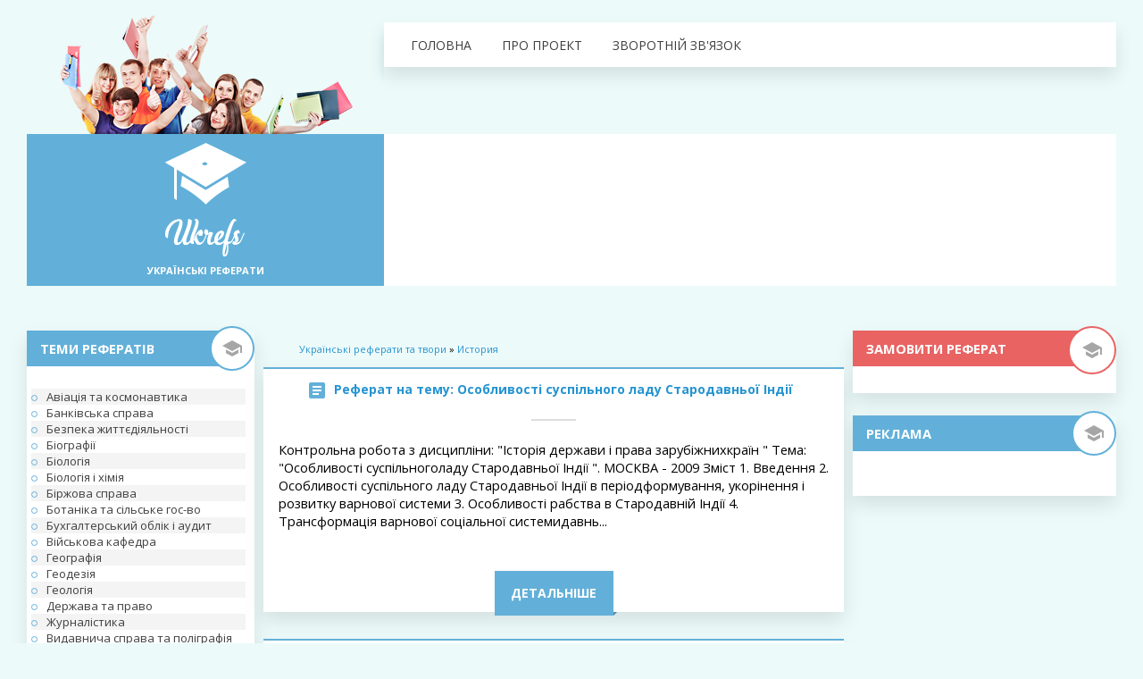

--- FILE ---
content_type: text/html; charset=UTF-8
request_url: https://ukrefs.com.ua/istorija/page/14/
body_size: 8186
content:
<html>
<head>

<meta http-equiv="Content-Type" content="text/html; charset=UTF-8"/>
	<meta charset="UTF-8">
<title>История &raquo; Страница 14 &raquo; Українські реферати</title>
	<link rel="canonical" href="https://ukrefs.com.ua/istorija/page/14/" />
<meta name="description" content="Українські реферати, твори на українській мові, дипломні, курсові роботи, практичні роботи, шпаргалки, домашні завдання"/>
<meta name="keywords" content="Українські реферати, твори на українській мові, дипломні, курсові роботи, практичні роботи, шпаргалки, домашні завдання"/>
<meta name="generator" content="ukrefs.com.ua - Українські реферати!"/>
<link rel="search" type="application/opensearchdescription+xml" href="https://ukrefs.com.ua/engine/opensearch.php" title="Українські реферати" />
<script type="text/javascript" src="../../../engine/classes/js/jquery.js"></script>
<script type="text/javascript" src="../../../engine/classes/js/jqueryui.js"></script>
<script type="text/javascript" src="../../../engine/classes/js/dle_js.js"></script>
<link rel="stylesheet" href="../../../templates/ukrefs/css/css.css" type="text/css"/>
<link rel="stylesheet" href="../../../templates/ukrefs/css/engine.css" type="text/css"/>
<link href="//fonts.googleapis.com/css?family=Open+Sans:400,700" rel="stylesheet">
<script type="text/javascript" src="../../../templates/ukrefs/css/tooltip.js"></script> <!-- Всплывающая подсказка. Можно удалить. -->
<script>
$(document).ready(function(){$("a").easyTooltip()});$(document).ready(function(){$("img").easyTooltip()});
</script>
<style type="text/css">
.header-bottom {padding-top:1px; margin-bottom:-1px;}
</style>
<script type="text/javascript" src="../../../templates/ukrefs/js/libs.js"></script>
<link rel="stylesheet" href="../../../templates/ukrefs/css/newdle.css" type="text/css"/>
<noindex>
<script language="javascript" src="../../../domen_ads.js" rel="nofollow"></script>
<script type="text/javascript" src="../../../b/js/swfobject.js"></script>
<script type="text/javascript" src="../../../b/js/sys.js"></script>
</noindex>
</head>
<body class="main">
<!--noindex--><script type="text/javascript">
 var _bml = _bml || {};
 _bml._accountId = 162;
</script>
<script type="text/javascript" src="../../../referator.js" charset="UTF-8"></script><!--/noindex-->
<div id="loading-layer" style="display:none">Загрузка. Пожалуйста, подождите...</div>
<script type="text/javascript">
<!--
var dle_root       = '/';
var dle_admin      = '';
var dle_login_hash = '';
var dle_group      = 5;
var dle_skin       = 'ukrefs';
var dle_wysiwyg    = '0';
var quick_wysiwyg  = '0';
var dle_act_lang   = ["Да", "Нет", "Ввод", "Отмена", "Сохранить"];
var menu_short     = 'Быстрое редактирование';
var menu_full      = 'Полное редактирование';
var menu_profile   = 'Просмотр профиля';
var menu_send      = 'Отправить сообщение';
var menu_uedit     = 'Админцентр';
var dle_info       = 'Информация';
var dle_confirm    = 'Подтверждение';
var dle_prompt     = 'Ввод информации';
var dle_req_field  = 'Заполните все необходимые поля';
var dle_del_agree  = 'Вы действительно хотите удалить? Данное действие невозможно будет отменить';
var dle_complaint  = 'Укажите текст вашей жалобы для администрации:';
var dle_big_text   = 'Выделен слишком большой участок текста.';
var dle_orfo_title = 'Укажите комментарий для администрации к найденной грамматической ошибке';
var dle_p_send     = 'Отправить';
var dle_p_send_ok  = 'Уведомление успешно отправлено';
var dle_save_ok    = 'Изменения успешно сохранены. Обновить страницу?';
var dle_del_news   = 'Удалить статью';
var allow_dle_delete_news   = false;
//-->
</script>
<div align="center">
<div class="site_body">
<!-- header -->
<div class="top-panel">
    <div>
        <div class="nav-bar" align="left" style="color: #fff;">
             <a href="/">Головна</a>
             <a href="../../../pro-nas/">Про проект</a>
             <a href="../../../index_do-feedback/">Зворотнiй зв'язок</a>
        </div>
        <div class="search">
            
            <gcse:search></gcse:search>
        </div>
    </div>
</div>
<div class="header-content">
    <div class="logo"><a href="/">УКРАЇНСЬКІ РЕФЕРАТИ</a></div>
    <div class="banndar468x60">
        <div id="c8net_code_f747744"></div>
        <script language="JavaScript">
        //<!--
        var c8_metric = '';
        if(undefined === c8_passback) var c8_passback = [];
        c8_passback['f7477','4'] = '';
        var c8_sa;
        if (undefined===c8_sa) c8_sa='';
        show_code('f7477','4','4','728','90','c8net_code_f747744');
        //-->
        </script>
    </div>
</div>
<!-- </header> -->
<!-- <middle> -->
<table border="0" cellpadding="0" cellspacing="0" width="100%" class="page-content">
<tr valign="top">
<td valign="top">
<!-- <container> -->
<!-- <block> -->
<table border="0" cellpadding="0" cellspacing="0" width="100%" class="page-content">
<tr>
<td valign="top" class="left-col">
<table border="0" cellpadding="0" cellspacing="0" class="block"><tbody>
<tr><td class="block_top"><span>Теми рефератів</span></td></tr>
<tr><td class="block_middle">
<a class="Smenu_link_one" href="../../../aviaciya-i-kosmonavtika/">Авіація та космонавтика </a>
<a class="Smenu_link_one" href="../../../bankovskoe-delo/">Банківська справа </a>
<a class="Smenu_link_one" href="../../../bezopasnost-zhiznedejatelnosti/">Безпека життєдіяльності </a>
<a class="Smenu_link_one" href="../../../biografii/">Біографії </a>
<a class="Smenu_link_one" href="../../../biologija/">Біологія </a>
<a class="Smenu_link_one" href="../../../biologija-i-himija/">Біологія і хімія </a>
<a class="Smenu_link_one" href="../../../birzhevoe-delo/">Біржова справа </a>
<a class="Smenu_link_one" href="../../../botanika-i-selskoe-hoz-vo/">Ботаніка та сільське гос-во </a>
<a class="Smenu_link_one" href="../../../buhgalterskij-uchet-i-audit/">Бухгалтерський облік і аудит </a>
<a class="Smenu_link_one" href="../../../voennaja-kafedra/">Військова кафедра </a>
<a class="Smenu_link_one" href="../../../geografija/">Географія </a>
<div id="c8net_code_f7477813"></div>
<script language="JavaScript">
//<!--
var c8_metric = '';
if(undefined === c8_passback) var c8_passback = [];
c8_passback['f7477','8'] = '';
var c8_sa;
if (undefined===c8_sa) c8_sa='';
show_code('f7477','8','13','240','400','c8net_code_f7477813');
//-->
</script>
<a class="Smenu_link_one" href="../../../geodezija/">Геодезія </a>
<a class="Smenu_link_one" href="../../../geologija/">Геологія </a>
<a class="Smenu_link_one" href="../../../gosudarstvo-i-pravo/">Держава та право </a>
<a class="Smenu_link_one" href="../../../zhurnalistika/">Журналістика </a>
<a class="Smenu_link_one" href="../../../izdatelskoe-delo-i-poligrafija/">Видавнича справа та поліграфія </a>
<a class="Smenu_link_one" href="../../../inostrannyj-jazyk/">Іноземна мова </a>
<a class="Smenu_link_one" href="../../../informatika/">Інформатика </a>
<a class="Smenu_link_one" href="../../../informatika_programmirovanie/">Інформатика, програмування </a>
<a class="Smenu_link_one" href="../../../istorija/">Історія </a>
<a class="Smenu_link_one" href="../../../istorija-tehniki/">Історія техніки </a>
<a class="Smenu_link_one" href="../../../kommunikacii-i-svjaz/">Комунікації і зв'язок </a>
<a class="Smenu_link_one" href="../../../kraevedenie-i-jetnografija/">Краєзнавство та етнографія </a></li>
<a class="Smenu_link_one" href="../../../kratkoe-soderzhanie-proizvedenij/">Короткий зміст творів </a>
<a class="Smenu_link_one" href="../../../kulinarija/">Кулінарія </a>
<a class="Smenu_link_one" href="../../../kultura-i-iskusstvo/">Культура та мистецтво </a>
<a class="Smenu_link_one" href="../../../kulturologija/">Культурологія </a>
<a class="Smenu_link_one" href="../../../zarubezhnaja-literatura/">Зарубіжна література </a>
<a class="Smenu_link_one" href="../../../russkij-jazyk/">Російська мова </a>
<a class="Smenu_link_one" href="../../../marketing/">Маркетинг </a>
<a class="Smenu_link_one" href="../../../matematika/">Математика </a>
<a class="Smenu_link_one" href="../../../medicina-zdorove/">Медицина, здоров'я </a>
<a class="Smenu_link_one" href="../../../medicinskie-nauki/">Медичні науки </a>
<a class="Smenu_link_one" href="../../../mezhdunarodnye-otnoshenija/">Міжнародні відносини </a>
<a class="Smenu_link_one" href="../../../menedzhment/">Менеджмент </a>
<a class="Smenu_link_one" href="../../../moskvovedenie/">Москвоведение </a>
<a class="Smenu_link_one" href="../../../muzyka/">Музика </a>
<a class="Smenu_link_one" href="../../../nalogi-nalogooblozhenie/">Податки, оподаткування </a>
<a class="Smenu_link_one" href="../../../nauka-i-tehnika/">Наука і техніка </a>
<a class="Smenu_link_one" href="../../../ostalnye-referaty/">Решта реферати </a>
<a class="Smenu_link_one" href="../../../pedagogika/">Педагогіка </a>
<a class="Smenu_link_one" href="../../../politologija/">Політологія </a>
<a class="Smenu_link_one" href="../../../pravo/">Право </a>
<a class="Smenu_link_one" href="../../../pravo-jurisprudencija/">Право, юриспруденція </a>
<a class="Smenu_link_one" href="../../../promyshlennost-proizvodstvo/">Промисловість, виробництво </a>
<a class="Smenu_link_one" href="../../../psihologija/">Психологія </a>
<a class="Smenu_link_one" href="../../../pedagogika/">Педагогіка </a>
<a class="Smenu_link_one" href="../../../radiojelektronika/">Радіоелектроніка </a>
<a class="Smenu_link_one" href="../../../reklama/">Реклама </a>
<a class="Smenu_link_one" href="../../../religija-i-mifologija/">Релігія і міфологія </a>
<a class="Smenu_link_one" href="../../../seksologija/">Сексологія </a>
<a class="Smenu_link_one" href="../../../sociologija/">Соціологія </a>
<a class="Smenu_link_one" href="../../../stroitelstvo/">Будівництво </a>
<a class="Smenu_link_one" href="../../../tamozhennaja-sistema/">Митна система </a>
<a class="Smenu_link_one" href="../../../tehnologija/">Технологія </a>
<a class="Smenu_link_one" href="../../../transport/">Транспорт </a>
<a class="Smenu_link_one" href="../../../fizika/">Фізика </a>
<a class="Smenu_link_one" href="../../../fizkultura-i-sport/">Фізкультура і спорт </a>
<a class="Smenu_link_one" href="../../../filosofija/">Філософія </a>
<a class="Smenu_link_one" href="../../../finansovye-nauki/">Фінансові науки </a>
<a class="Smenu_link_one" href="../../../himija/">Хімія </a>
<a class="Smenu_link_one" href="../../../jekologija/">Екологія </a>
<a class="Smenu_link_one" href="../../../jekonomika/">Економіка </a>
<a class="Smenu_link_one" href="../../../jekonomiko-matematicheskoe-modelirovanie/">Економіко-математичне моделювання </a>
<a class="Smenu_link_one" href="../../../jetika/">Етика </a>
<a class="Smenu_link_one" href="../../../jurisprudencija/">Юриспруденція </a>
<a class="Smenu_link_one" href="../../../jazykovedenie/">Мовознавство </a>
<a class="Smenu_link_one" href="../../../jazykoznanie/">Мовознавство, філологія </a>
<b><a class="Smenu_link_one" href="../../../index_do-feedback/">Контакти </a></b>
</td></tr>
<tr><td class="block_bottom"></td></tr>
</tbody></table>
<!-- </block> -->
<!-- </container> -->
    </td>
<td class="content_center" align="left" valign="top">
<div class="center_block">
<center>
<!--google center-->
</center>
<table width="100%" cellpadding="0" cellspacing="0">
<tr>
	<td class="speedbar_left" align="left"></td>
	<td class="speedbar_center" align="left"><span id="dle-speedbar"><a href="/">Українські реферати та твори</a> &raquo; <a href="../../../istorija/">История</a></span></td>
	<td class="speedbar_right" align="right"></td>
</tr>
</table>

<div id="dle-content"><table width="100%" cellspacing="0" cellpadding="0" class="short-item">
<tr>
   <td class="ss_topwhite">
       <table width="100%" cellspacing="0" cellpadding="0">
      <tr>
		<td><h1 class="short-title">Реферат на тему: <a href="../../../158398-Osobennosti-obshestvennogo-stroya-Drevneiy-Indii/">Особливості суспільного ладу Стародавньої Індії</a></h1></td>
		<td align="right" class="editfav"></td>
      </tr>
      </table>
   </td>
</tr>
<tr>
   <td class="ss_center">
     <div class="short_story"><table border="0"><tr><td>
<div id="news-id-158398" style="display:inline;"> Контрольна робота  з дисципліни:  "Історія держави і права зарубіжнихкраїн " Тема: "Особливості суспільноголаду Стародавньої Індії ".  МОСКВА - 2009     Зміст  1. Введення  2. Особливості суспільного ладу Стародавньої Індії в періодформування, укорінення і розвитку варнової системи  3. Особливості рабства в Стародавній Індії  4. Трансформація варнової соціальної системидавнь...</div></td></tr></table>
<div style="margin-bottom: 10px;"></div>
</div>
	 <div class="readmore"><a href="../../../158398-Osobennosti-obshestvennogo-stroya-Drevneiy-Indii/">Детальніше</a></div>
   </td>
</tr>
</table>
<table width="100%" cellspacing="0" cellpadding="0" class="short-item">
<tr>
   <td class="ss_topwhite">
       <table width="100%" cellspacing="0" cellpadding="0">
      <tr>
		<td><h1 class="short-title">Реферат на тему: <a href="/">Особливості державного устрою Австрії напрікінці XVIII - у першій половіні XIX ст.</a></h1></td>
		<td align="right" class="editfav"></td>
      </tr>
      </table>
   </td>
</tr>
<tr>
   <td class="ss_center">
     <div class="short_story"><table border="0"><tr><td>
<div id="news-id-158399" style="display:inline;">  Особливостідержавного устрою Австрії напрікінці XVIII - у першій половініXIX ст.   Габсбург австрійській володіння Управління  Державнікордони володінь монархії Габсбургів формуваліся впродовж віків и занеоднаковіх обставин. Ще 1156 р. майнцські маркграфа Бабенбергів домогліся відімператора Священної римської імперії права назіваті Свої володіннягерцогством. Цей рік прийнято вважаті роком Заснування Австрійської держави,Яка вінікла ...</div></td></tr></table>
<div style="margin-bottom: 10px;"></div>
</div>
	 <div class="readmore"><a href="/">Детальніше</a></div>
   </td>
</tr>
</table>
<table width="100%" cellspacing="0" cellpadding="0" class="short-item">
<tr>
   <td class="ss_topwhite">
       <table width="100%" cellspacing="0" cellpadding="0">
      <tr>
		<td><h1 class="short-title">Реферат на тему: <a href="/">Представництво Галичини и Буковини у Першому австрійському парламенті</a></h1></td>
		<td align="right" class="editfav"></td>
      </tr>
      </table>
   </td>
</tr>
<tr>
   <td class="ss_center">
     <div class="short_story"><table border="0"><tr><td>
<div id="news-id-158401" style="display:inline;"> Представництво Галичини и Буковини у Першому австрійському парламенті  Навесні 1848 р. в Австрійськіймонархії розпочалася реформа Державного управління. Надвірні канцелярії и палатибулі ліквідовані або замінені на міністерства. Місце державних радніків та ДержавноїКонференції посіла Рада Міністрів.  У "Віденській газеті"25 квітня 1848 р. Була опублікована перша австрійська Конституція, Яки проголошувалисяАвстрію констітуційною монархією и...</div></td></tr></table>
<div style="margin-bottom: 10px;"></div>
</div>
	 <div class="readmore"><a href="/">Детальніше</a></div>
   </td>
</tr>
</table>
<table width="100%" cellspacing="0" cellpadding="0" class="short-item">
<tr>
   <td class="ss_topwhite">
       <table width="100%" cellspacing="0" cellpadding="0">
      <tr>
		<td><h1 class="short-title">Реферат на тему: <a href="/">Причини невдач російського наступу в Східній Прусії</a></h1></td>
		<td align="right" class="editfav"></td>
      </tr>
      </table>
   </td>
</tr>
<tr>
   <td class="ss_center">
     <div class="short_story"><table border="0"><tr><td>
<div id="news-id-158402" style="display:inline;">    Причининевдач російського наступу в Східній Прусії       Введення      Німецькийімператор Вільгельм планували швидко розправитися з Францією, направивши своїударні сили через нейтральні Люксембург і Бельгію, армії яких були не всилах перешкоджати німецьким силам. Німеччина планувала, що мобілізація вРосії буде проходити довго і залишила на Східному фронті тільки невеликезагороду, щоб потім, ...</div></td></tr></table>
<div style="margin-bottom: 10px;"></div>
</div>
	 <div class="readmore"><a href="/">Детальніше</a></div>
   </td>
</tr>
</table>
<table width="100%" cellspacing="0" cellpadding="0" class="short-item">
<tr>
   <td class="ss_topwhite">
       <table width="100%" cellspacing="0" cellpadding="0">
      <tr>
		<td><h1 class="short-title">Реферат на тему: <a href="/">Замкі и крепасці Беларусі XIV-XV ст</a></h1></td>
		<td align="right" class="editfav"></td>
      </tr>
      </table>
   </td>
</tr>
<tr>
   <td class="ss_center">
     <div class="short_story"><table border="0"><tr><td>
<div id="news-id-158403" style="display:inline;">  Міністерства адукациі РеспублікіБілорусь    Беларускі    дзяржаСћни    універсітет    Гістарични    факультет   Кафедра гісториіБеларусістаражитнагагодині и сяредніх вякоСћ  Курсави робота   "  Замкі и   крепасці    Беларусі    XIV   -   XV    ст  . "    </div></td></tr></table>
<div style="margin-bottom: 10px;"></div>
</div>
	 <div class="readmore"><a href="/">Детальніше</a></div>
   </td>
</tr>
</table>
<table width="100%" cellspacing="0" cellpadding="0" class="short-item">
<tr>
   <td class="ss_topwhite">
       <table width="100%" cellspacing="0" cellpadding="0">
      <tr>
		<td><h1 class="short-title">Реферат на тему: <a href="/">Капіталізм Росії на рубежі 90-х років XX століття</a></h1></td>
		<td align="right" class="editfav"></td>
      </tr>
      </table>
   </td>
</tr>
<tr>
   <td class="ss_center">
     <div class="short_story"><table border="0"><tr><td>
<div id="news-id-158404" style="display:inline;"> Капіталізм Росії на рубежі 90-х років XX століття     Зміст  1. Друге пришестя капіталізму вРосію  2. Про нову "місії" капіталізму з точки зорусоціальних витрат     1. Друге пришестя капіталізму в Росію  Досвід економічних реформ у Росіїі Україні в 1992 - 1999 рр.. показав досить слабке відношення теоретичних розробокдо реального життя. Більш того, він довів майже повну незастосовні...</div></td></tr></table>
<div style="margin-bottom: 10px;"></div>
</div>
	 <div class="readmore"><a href="/">Детальніше</a></div>
   </td>
</tr>
</table>
<table width="100%" cellspacing="0" cellpadding="0" class="short-item">
<tr>
   <td class="ss_topwhite">
       <table width="100%" cellspacing="0" cellpadding="0">
      <tr>
		<td><h1 class="short-title">Реферат на тему: <a href="../../../158405-Krest-yanskaya-sem-ya-na-rubezhe-HIH-HH-vv/">Селянська родина на рубежі ХІХ-ХХ ст</a></h1></td>
		<td align="right" class="editfav"></td>
      </tr>
      </table>
   </td>
</tr>
<tr>
   <td class="ss_center">
     <div class="short_story"><table border="0"><tr><td>
<div id="news-id-158405" style="display:inline;">  Селянськасім'я на рубежі ХІХ-ХХ ст.    Зміст   Введення  Структура селянської родини в XIX - XX ст.  Ролі членів сім'ї та їх еволюція, внутрісімейні відносини  Висновок  Список використаної літератури    Введення   Питання про селянськоїродині в XIX - XX ст. завжди йшов нерозривно з питанням про селянськоїментальності, оскільки показував найбільш традиційні і спе...</div></td></tr></table>
<div style="margin-bottom: 10px;"></div>
</div>
	 <div class="readmore"><a href="../../../158405-Krest-yanskaya-sem-ya-na-rubezhe-HIH-HH-vv/">Детальніше</a></div>
   </td>
</tr>
</table>
<table width="100%" cellspacing="0" cellpadding="0" class="short-item">
<tr>
   <td class="ss_topwhite">
       <table width="100%" cellspacing="0" cellpadding="0">
      <tr>
		<td><h1 class="short-title">Реферат на тему: <a href="/">Львів&#39;яні - лідері Народного Руху України</a></h1></td>
		<td align="right" class="editfav"></td>
      </tr>
      </table>
   </td>
</tr>
<tr>
   <td class="ss_center">
     <div class="short_story"><table border="0"><tr><td>
<div id="news-id-158406" style="display:inline;"> Львівська академічна гімназія  при національномууніверсітеті  "Львівська політехніка"   Львів   '  яни - лідері Народного Руху України     Виконала гімназіст 7-А (11) класу  Копільчак Богдан  Науковий Керівник - вчитель Історії  Мацуська О. М.  Львів-2009   План вікладення тими      І. Сторінки з Історії  ІІ. Довідка з Історії На...</div></td></tr></table>
<div style="margin-bottom: 10px;"></div>
</div>
	 <div class="readmore"><a href="/">Детальніше</a></div>
   </td>
</tr>
</table>
<table width="100%" cellspacing="0" cellpadding="0" class="short-item">
<tr>
   <td class="ss_topwhite">
       <table width="100%" cellspacing="0" cellpadding="0">
      <tr>
		<td><h1 class="short-title">Реферат на тему: <a href="/">Освіта та основні етапи розвитку державності в Спарті</a></h1></td>
		<td align="right" class="editfav"></td>
      </tr>
      </table>
   </td>
</tr>
<tr>
   <td class="ss_center">
     <div class="short_story"><table border="0"><tr><td>
<div id="news-id-158407" style="display:inline;"> МІНІСТЕСТВО ОСВІТИ УКРАЇНИ  УСТАНОВА ОСВІТИ  В«Барановичський державний університетВ»  Факультет безперервногоосвіти     Курсова робота   з дисципліни В«Історіядержави і права зарубіжних країн В» Тема:   Освіта та основні етапи розвитку державності вСтародавній Спарті     РЕФЕРАТ   Курсоваробота: 37 с., 17 джерел, 3 прил.  СПАРТА,ЛІКУРГ, апеллой, Гер...</div></td></tr></table>
<div style="margin-bottom: 10px;"></div>
</div>
	 <div class="readmore"><a href="/">Детальніше</a></div>
   </td>
</tr>
</table>
<table width="100%" cellspacing="0" cellpadding="0" class="short-item">
<tr>
   <td class="ss_topwhite">
       <table width="100%" cellspacing="0" cellpadding="0">
      <tr>
		<td><h1 class="short-title">Реферат на тему: <a href="/">Окупаційний режим на території СРСР в роки Великої Вітчизняної війни</a></h1></td>
		<td align="right" class="editfav"></td>
      </tr>
      </table>
   </td>
</tr>
<tr>
   <td class="ss_center">
     <div class="short_story"><table border="0"><tr><td>
<div id="news-id-158408" style="display:inline;">  Введення   Велика Вітчизнянавійна 1941-1945 років зажадала від суспільства і безоглядного мужності, іготовності згуртуватися заради перемоги, і надлюдського напруження сил.  У перші ж дні війни піднімецькою окупацією опинилися мільйони громадян СРСР. Окупанти ввели в діютак званий план В«ОстВ». В«Расово неповноцінні народиВ» (за термінологієюавторів документа)-слов'яни, євреї, цигани та інші-підлягали фізичномузнищенню, перетворенню...</div></td></tr></table>
<div style="margin-bottom: 10px;"></div>
</div>
	 <div class="readmore"><a href="/">Детальніше</a></div>
   </td>
</tr>
</table>
<div class="pagecontentbg">
<table width="100%" cellpadding="0" cellspacing="0">
<tr>
	<td align="left"><div class="navigation"><strong><div class="prev"><a href="../../../istorija/page/13/"></a></div><div class="nav-nams"><a href="../../../istorija/">1</a> <span class="nav_ext">...</span> <a href="../../../istorija/page/10/">10</a> <a href="../../../istorija/page/11/">11</a> <a href="../../../istorija/page/12/">12</a> <a href="../../../istorija/page/13/">13</a> <span>14</span> <a href="/">15</a> <a href="/">16</a> <a href="/">17</a> <a href="/">18</a> <span class="nav_ext">...</span> <a href="../../../istorija/page/517/">517</a></div><div class="next"><a href="/"></a></div></strong></div></td>
	<td width="35" align="right"><div class="naverx"><a href="" class="top"></a></div></td>
</tr>
</table>
</div>
</div>

</div>
</td>
<td valign="top" class="right-col">
<!-- <container> -->
<table border="0" cellpadding="0" cellspacing="0" class="block"><tbody>
<tr><td class="block_top_red"><span>Замовити реферат</span></td></tr>
<!--<tr><td class="block_middle" style="background:url('/templates/ukrefs/img/red_block.png') no-repeat bottom; padding:3px 10px 7px 10px; color:#fff;"> -->
<tr><td class="block_middle" style="padding:3px 5px 7px 5px; color:#fff;">
<div style="padding: 10px 0 10px 1px">
<noindex><a rel="nofollow" href="https://goo.gl/MNCFoC" title="Замовлення реферату" target="_blank"></a></noindex>
</div>
</td></tr>
<tr><td class="block_bottom"></td></tr>
<tr>
	<td>
		<script type="text/javascript">
<!--
var _acic={dataProvider:10};(function(){var e=document.createElement("script");e.type="text/javascript";e.async=true;e.src="https://www.acint.net/aci.js";var t=document.getElementsByTagName("script")[0];t.parentNode.insertBefore(e,t)})()
//-->
</script>
	</td>
</tr>
</tbody></table>
<table border="0" cellpadding="0" cellspacing="0" class="block"><tbody>
<tr><td class="block_top"><span>Реклама</span></td></tr>
<tr><td class="block_middle" align="center">


</td></tr>
<tr><td class="block_bottom"></td></tr>
</tbody></table>
<!-- </container> -->
</td>
</tr>
</table>
</td>
</tr>
</table>
<!-- </middle> -->
</div>
</div>
<!-- <footer> -->
<div class="foter">
<div class="foter-menu">
<a class="foter-link" href="javascript:scroll(0,0);">Наверх</a>
<a class="foter-link" href="../../../index_do-feedback/">Зворотнiй зв'язок</a>
</div>
<div class="foter-bottom">
    <div class="logo-block">
        <a href="/"></a>
    </div>
    <div class="copyright"></div>
    <script>
   $('.copyright').text(new Date().getFullYear() + ` ` + `Ukrefs.com.ua - Реферати українською`);
    </script>
    
</div>
</div>
<!-- </footer> -->
<script defer src="https://static.cloudflareinsights.com/beacon.min.js/vcd15cbe7772f49c399c6a5babf22c1241717689176015" integrity="sha512-ZpsOmlRQV6y907TI0dKBHq9Md29nnaEIPlkf84rnaERnq6zvWvPUqr2ft8M1aS28oN72PdrCzSjY4U6VaAw1EQ==" data-cf-beacon='{"version":"2024.11.0","token":"fa58bb9f758540a2baf97e9db5dfbc6e","r":1,"server_timing":{"name":{"cfCacheStatus":true,"cfEdge":true,"cfExtPri":true,"cfL4":true,"cfOrigin":true,"cfSpeedBrain":true},"location_startswith":null}}' crossorigin="anonymous"></script>
</body>
</html>


--- FILE ---
content_type: text/css
request_url: https://ukrefs.com.ua/templates/ukrefs/css/css.css
body_size: 4711
content:
.short_story img { max-width: 710px; padding-left: 5px; padding-right: 7px; }

#easyTooltip{
	padding:5px;
	border:1px solid #00609F;
	background:#f1f1f1;
	border-radius: 3px;
	-webkit-border-radius: 3px;
	-moz-border-radius: 3px;
	color: #00609F;
	filter:alpha(opacity=50);
	-moz-opacity: 0.5;
	-khtml-opacity: 0.5;
	opacity: 0.9;
	}

#loading-layer {
    border-radius: 5px;
    -webkit-border-radius: 5px;
    -moz-border-radius: 5px;
}

.topnews22 {padding:0;}
.topnews22 li {list-style-type: none; padding-top: 3px;padding-bottom: 3px;}
.topnews22 li:first-letter {
text-transform: capitalize;
font-weight: 700;
}

.ui-corner-all
{
    border-radius: 5px;
    -moz-border-radius: 5px;
    -webkit-border-radius: 5px;
}

ul.uz {list-style: none; margin: 0 0 0 0; padding-left: 0px;}
.m {font-family: 'Open Sans', sans-serif;}
a.m:link {text-decoration:none; color:#4C74B6}
a.m:visited {text-decoration:none; color:#4C74B6}
a.m:hover {text-decoration:none; color:#4C74B6; font-weight: 700;}
a.m:active {text-decoration:none; color:#4C74B6; font-weight: 700;}

li.f{border:1px solid #BAC6D9; margin: 0px; padding: 2px 2px 2px 10px; background: #FAFAFA;}
li.f:hover {border:1px solid #B8B8B8; margin: 0px; padding: 2px 2px 2px 10px; background: #279383;}
li.m {border:1px solid #E1E1E1; margin: 0px; padding: 2px 2px 2px 10px; background: #ffffff;}
li.m:hover {border:1px solid #42aaff; margin: 0px; padding: 2px 2px 2px 10px; background: #ffffff;}




body, div, td, table {margin:0px; padding:0px; font-family: 'Open Sans', sans-serif; font-size:11pt;}
body {background:#ecfafa;}
input[type="text"], input[type="password"], input[type="checkbox"],select,option,textarea {font-size:8pt; font-family: 'Open Sans', sans-serif; vertical-align:middle; font-size:8pt;}
.loginButton{width:60px;height:20px;border:1px solid#b5b5b5;background:#C6D252;padding:2px;margin-left:10px;color:#fff;}
.loginButton:hover{width:60px;height:20px;border:1px solid#b5b5b5;background:#A6B844;padding:2px;margin-left:10px;color:#fff;}
.loginButton1{width:60px;height:20px;border:1px solid#b5b5b5;background:#DEDEDE;padding:2px;margin-left:10px;color:#fff;}

.top-panel {
	display: inline-block;
	width: 100%;
}

.top-panel > div {
	margin-top: 25px;
	background: #fff;
	-webkit-box-shadow: 0 10px 20px rgba(0, 0, 0, .1);
	-moz-box-shadow: 0 10px 20px rgba(0, 0, 0, .1);
	box-shadow: 0 10px 20px rgba(0, 0, 0, .1);
	width: 100%;
	max-width: 820px;
	float: right;
	padding: 0 30px;
	-webkit-box-sizing: border-box;
	-moz-box-sizing: border-box;
	box-sizing: border-box;
}

.top-panel .search {
	float: right;
	width: 255px;
}

.gsc-control-cse.gsc-control-cse-uk {
	padding: 10px 0 0 0 !important;
	height: 50px;
	-webkit-box-sizing: border-box;
	-moz-box-sizing: border-box;
	box-sizing: border-box;
}

ul.archUl {list-style:none; margin:0; padding:0;}
ul.archUl li a:link, ul.archUl li a:visited {padding:4px; display: block;}
ul.archUl li a:hover, ul.archUl li a:active {padding:4px; background:#2594d1; -moz-border-radius:3px;-webkit-border-radius:3px; border-radius: 3px; color:#fff;}



.pribambas {padding:4px; background:#2594d1; -moz-border-radius:3px;-webkit-border-radius:3px; border-radius: 3px; color:#fff; width:240px;}
a.pribambas {padding:4px; background:#fff; -moz-border-radius:3px;-webkit-border-radius:3px; border-radius: 3px; color:#000;}
.pribambas a:hover {color:#2594d1;}




a.catName:link, a.catName:visited {padding:4px; display: block;}
a.catName:hover, a.catName:active {padding:4px; background:#2594d1; -moz-border-radius:3px;-webkit-border-radius:3px; border-radius: 3px; color:#fff;}
a.catNameActive:link, a.catNameActive:visited {padding:4px; display: block;}
a.catNameActive:hover, a.catNameActive:active {padding:4px; background:#2594d1; -moz-border-radius:3px;-webkit-border-radius:3px; border-radius: 3px; color:#fff;}

h1,h2{font-size:14px;color:#2594d1;line-height:16px;}
h1 a,h2 a,h3 a{color:#2594d1;text-decoration:none;}
h1 a:hover,h2 a:hover,h3 a:hover{color:#4fbeeb;text-decoration:none;}
h1.big{font-size:24px;color:#626262;font-weight:normal;padding:0 0 10px 0;}

span.s10{color:#bebebe;font-size:10px;text-transform:uppercase;}
span.s11{font-size:11px;}
span.s14{font-size:14px;}
span.s16{font-size:16px;}
strong.st11, a.a11{font-size:11px;}
span.red{color:#ca4c20;}
span.blue{color:#4fbeeb;}
span.gray{color:#bebebe;}
span.green{color:#2594d1;}

.gsib_a {
	padding-top: 2px !important;
}

:focus, :active {outline:none;}
a img {border:0px;}

.site_body {width:1220px;}
.top-menu {padding-left:7px;}
.s-header {width:1220px; height:48px; background:url('../img/header_bg.png') no-repeat; text-align:left; position:relative;}
.header-content {width:1220px; height:170px; position:relative; margin-top: 75px; margin-bottom: 50px; background: #fff; display: inline-block; position: relative;}
.logo a {
	display: block;
	height: 170px;
	width: 400px;
	background: #62b0d9 url(../images/logo.png) no-repeat center 10px;
	text-align: center;
	padding-top: 145px;
	font-size: 11px;
	font-weight: 700;
	color: #fff !important;
	-webkit-box-sizing: border-box;
	-moz-box-sizing: border-box;
	box-sizing: border-box;
	float: left;
	position: relative;
}
.logo a::before {
	content: "";
	position: absolute;
	top: -133px;
	left: 0;
	display: block;
	width: 400px;
	height: 133px;
	background: url(../images/logo-before.png) no-repeat center center;
}
.banndar468x60 {display:block; width:728px; height:90px; position:absolute; top:50%; left: 50%; z-index:4; margin: -45px 0 0 -164px;}
.header-bottom {width:1220px; height:70px; background:url('../img/header-bottom.png') no-repeat;}
.header-login {width:1220px; height:55px; background:url('../img/header-bottom.png') no-repeat;}
.nav-bar {height:50px; float: left; line-height: 50px;}
.nav-bar a {
	text-transform: uppercase;
	font-size: 14px;
	margin-right: 30px;
}
/*.page-content {background:url('../img/page-content.png') repeat-y;}*/

.page_middle {padding-top:5px;}
.foter {background: #2a4b5c; display: inline-block; width: 100%;}
.foter-menu {background: #386379; height:50px; line-height:50px; font-size: 0; text-align: center;}
.foter-bottom {max-width:1220px; margin: auto;}
.commTable {-moz-border-radius:5px;-webkit-border-radius:5px; border-radius:5px; -moz-box-shadow:0 0px 5px #000;box-shadow:0 0px 5px #000;-webkit-box-shadow:0 0px 5px #000; padding:5px; margin:5px;}


.Smenu_link, .Smenu_link:visited {display:block; width:228px; padding:4px 3px 4px 19px; background:url('../img/site_menu.png') no-repeat #fff; background-position:4px 5px; border-bottom:1px solid #f7f7f7; font-size:9pt;}
.Smenu_link:hover, .Smenu_link:active {text-shadow:0 0 5px #fff; -moz-border-radius:3px;-webkit-border-radius:3px; border-radius: 3px; color:#fff; background:url('../img/site_menu.png') no-repeat #2594d1; background-position:4px -12px;}

.Smenu_link_dva, .Smenu_link_dva:visited {display:block; width:228px; padding:4px 3px 4px 19px; background:url('../img/site_menu_dva.png') no-repeat #fff; background-position:4px 5px; border-bottom:1px solid #f7f7f7; font-size:9pt;}
.Smenu_link_dva:hover, .Smenu_link_dva:active {text-shadow:0 0 5px #fff; -moz-border-radius:3px;-webkit-border-radius:3px; border-radius: 3px; color:#fff; background:url('../img/site_menu_dva.png') no-repeat #2594d1; background-position:4px -12px;}

.Smenu_link_one:link, .Smenu_link_one:visited {display:block; font-size: 13px; color: #3f3f3f; white-space: nowrap; overflow: hidden; text-overflow: ellipsis; width: 240px;}
.Smenu_link_one::before {
	content: "";
	display: inline-block;
	vertical-align: middle;
	width: 7px;
	height: 7px;
	-webkit-box-sizing: border-box;
	-moz-box-sizing: border-box;
	box-sizing: border-box;
	border: 1px solid #62b0d9;
	-webkit-border-radius: 50%;
	-moz-border-radius: 50%;
	border-radius: 50%;
	margin-right: 10px;
}
.Smenu_link_one:hover, .Smenu_link_one:active {color:#62b0d9;}
.Smenu_link_one:hover::before,
.Smenu_link_one.active::before {
	background: #62b0d9;
}

.Smenu_link_one:nth-child(2n-1) {
	background: #f4f4f4;
}

a:link, a:visited {text-decoration:none; color:#2594d1;}
a:hover, a:active {text-decoration:none; color:#000;}
a:hover, a:active {text-decoration:none; color:#000;}

.nav-bar a:link, .nav-bar a:visited {text-decoration:none; color: #3f3f3f;}
.nav-bar a:hover, .nav-bar a:active {text-decoration:none; color:#62b0d9;}

a.banner_url {display:block; width:130px; height:23px; background:url('../img/banner-link.png');position:absolute; right:30px; top:91px; z-index:3;}
a.banner_url:hover, a.banner_url:active {background-position:0 -23px;}

.search_form {position:absolute; right:13px; top:10px;}
.search-input {width:240px; height:26px; border:0px; background:url('../img/search-form_bg.png') no-repeat; padding:5px 22px 5px 5px; margin:0px; position:absolute; right:0px; top:0px; z-index:4;}
.search-button {cursor:pointer; width:16px; height:16px; border:0px; background:url('../img/search_button.png') no-repeat; position:absolute; right:5px; top:5px; z-index:5;}
.search-button:hover {background-position:0 -16px;}
.search-button:active {background-position:0 -16px;}

hr {border-bottom:1px solid #ccc; height:2px !important; border-top:1px solid #fff; border-left:1px solid #ccc;}


.sendn{background:url(../images/send.gif) no-repeat;display:block;width:99px;height:31px;background-position:0 0; float:left; margin: 0px 5px 0px 5px;}
.sendn:hover{background-position:0 -31px;}


/*�����*/
.block {
	min-width:240px;
	text-align:left;
	margin-bottom: 25px;
	-webkit-box-shadow: 0 10px 20px rgba(0, 0, 0, .1);
	-moz-box-shadow: 0 10px 20px rgba(0, 0, 0, .1);
	box-shadow: 0 10px 20px rgba(0, 0, 0, .1);
}
.block_top {min-width:240px; height:40px; color:#fff; font-weight: 700; padding: 0 0 0 15px; position: relative; text-transform: uppercase; background: #fff; border-top-right-radius: 20px;}
.block_top::before {
	content: "";
	position: absolute;
	left: 0;
	top: 0;
	height: 100%;
	width: 90%;
	background: #62b0d9;
	z-index: 1;
}
.block_top::after {
	content: "";
	position: absolute;
	right: 0;
	top: -5px;
	display: block;
	width: 50px;
	height: 50px;
	border: 2px solid #62b0d9;
	-webkit-border-radius: 50%;
	-moz-border-radius: 50%;
	border-radius: 50%;
	background: url(../images/block-title-icon.jpg) no-repeat center center #fff;
	-webkit-box-sizing: border-box;
	-moz-box-sizing: border-box;
	box-sizing: border-box;
	z-index: 3;
}
.block_top span {
	position: relative;
	z-index: 2;
}
.block_top_red {min-width:280px; height:40px; color:#fff; font-weight: 700; padding: 0 0 0 15px; position: relative; text-transform: uppercase; background: #fff; border-top-right-radius: 20px;}
.block_top_red::before {
	content: "";
	position: absolute;
	left: 0;
	top: 0;
	height: 100%;
	width: 90%;
	background: #e96363;
	z-index: 1;
}
.block_top_red::after {
	content: "";
	position: absolute;
	right: 0;
	top: -5px;
	display: block;
	width: 50px;
	height: 50px;
	border: 2px solid #e96363;
	-webkit-border-radius: 50%;
	-moz-border-radius: 50%;
	border-radius: 50%;
	background: url(../images/block-title-icon.jpg) no-repeat center center #fff;
	z-index: 3;
}
.block_top_red span {
	position: relative;
	z-index: 2;
}
.block_middle {width:300px; background: #fff; padding: 25px 5px;}
.block_bottom {}

.left-col {
	padding-right: 10px;
}

.right-col {
	padding-left: 10px;
}

.short-item {
	border-top: 2px solid #62b0d9;
	margin-bottom: 30px;
	-webkit-box-shadow: 0 10px 20px rgba(0, 0, 0, .1);
	-moz-box-shadow: 0 10px 20px rgba(0, 0, 0, .1);
	box-shadow: 0 10px 20px rgba(0, 0, 0, .1);
}

/*��� ����������*/
.content_center{width:650px;}
.forum_center{padding-top:13px;padding-left:10px;padding-right:10px;margin-top:1px;}
td.speedbar_left{padding-left: 15px;}
td.speedbar_center{font-size:11px; padding: 13px 0;}
td.speedbar_right{}
td.ss_topwhite{background:#fff; padding:15px 15px 35px 15px; position: relative;}
td.ss_topwhite::after {
	content: "";
	position: absolute;
	left: 50%;
	bottom: 20px;
	display: block;
	width: 50px;
	height: 2px;
	background: #dedede;
	margin-left: -25px;
}
h1.short-title {
	text-align: center;
}
h1.short-title::before {
	content: "";
	display: inline-block;
	vertical-align: middle;
	width: 18px;
	height: 18px;
	background: url(../images/short-title-icon.png) no-repeat center center;
	margin-right: 10px;
}
td.ss_top{background:url(../images/ss_top.gif) repeat-x;height:32px;font-size:10px;border-left:1px solid #E1E1E1;border-right:1px solid #E1E1E1;color:#bebebe;padding:0 0 0 10px;}

.ss_center{background:#fff;padding: 0 15px 80px 15px; position: relative;}
.ss_center2{background:#fff;}
td.editfav{padding:0 5px 0 0;}
td.editfav img{float:right;padding:0 4px 0 0;}
span.ssimg{position:relative;top:2px;padding-right:3px;}
.ratingbg{float:left;padding:1px 0 0 0;}
.padd10px{padding:10px;}

td.ssbot_center{height:32px;font-size:11px; padding-left: 25px;}
td.ssbot_right{width:111px;height:32px; padding-right: 20px;}

.sstoplink{padding:2px 0 0 0;}
span.ssimgb{position:relative;top:2px;}
.ssbotlink{font-size:10px;color:#bebebe;position:relative;top:-3px;}
.readmore a {position:absolute; bottom: -4px; left: 50%; margin-left: -66.5px; background: #62b0d9; color: #fff; font-size: 14px; text-transform: uppercase; font-weight: 700; display: block; width: 133px; height: 50px; text-align: center; line-height: 50px;}
.readmore a::after {
	content: "";
	position: absolute;
	right: -4px;
	bottom: 0;
	display: block;
	width: 0;
	height: 0;
	border-top: 4px solid #4e8bac;
	border-right: 4px solid transparent;
}
img.more{display:block;height:24px;width:104px;background:url(../images/more.gif) no-repeat;background-position:0 0}
img.more:hover{background-position:0 -24px;}

td.nav_left{background:url(../images/nav_left.gif) no-repeat;width:10px;height:12px;}
td.nav_center{background:url(../images/nav_center.gif) repeat-x;height:12px;}
td.nav_right{background:url(../images/nav_right.gif) no-repeat;width:10px;height:12px;}
.navigation{font-weight: 700;color:#4fbeeb; text-align: center;}
.navigation a{color:#2594d1;}
.navigation a:hover{color:#4fbeeb;text-decoration:none;}
.pagecontentbg{
	background: #fff;
	padding: 10px;
	-webkit-box-shadow: 0 10px 20px rgba(0, 0, 0, .1);
    -moz-box-shadow: 0 10px 20px rgba(0, 0, 0, .1);
    box-shadow: 0 10px 20px rgba(0, 0, 0, .1);
}
.pagecontentbgforum{background:#fff;border-left:1px solid #E1E1E1;border-right:1px solid #E1E1E1;padding:2px;}

.navigation .prev,
.navigation .next {
	display: inline-block;
	vertical-align: middle;
}

.navigation .prev span,
.navigation .prev a,
.navigation .next span,
.navigation .next a {
	border: 2px solid #a6a6a6;
	-webkit-box-sizing: border-box;
	-moz-box-sizing: border-box;
	box-sizing: border-box;
	width: 50px;
	height: 50px;
}

.navigation .prev span,
.navigation .prev a {
	background: url(../images/prev-icon.png) no-repeat center center;
}

.navigation .next span,
.navigation .next a {
	background: url(../images/next-icon.png) no-repeat center center;
}

.navigation a,
.navigation span {
	display: inline-block;
	vertical-align: middle;
}

.navigation .nav-nams {
	border: 2px solid #a6a6a6;
	-webkit-box-sizing: border-box;
	-moz-box-sizing: border-box;
	box-sizing: border-box;
	height: 50px;
	line-height: 46px;
	padding: 0 15px;
	display: inline-block;
	vertical-align: top;
	margin: 0 25px;
}

.navigation .nav-nams a,
.navigation .nav-nams span {
	margin: 0 4px;
	font-size: 14px;
}

.navigation .nav-nams a,
.navigation .nav-nams .nav_ext {
	color: #a6a6a6;
}

.navigation .nav-nams span {
	color: #3f3f3f;
}

.naverx{padding:10px 0 0 0;}
.top{display:block;height:19px;width:19px;background:url(../images/naverx.gif) no-repeat;background-position:0 0}
.top:hover{background-position:0 -19px;}

.printbg{position:relative;top:-1px;padding:0 7px 0 0;}
.print{display:block;height:24px;width:72px;background:url(../images/print.gif) no-repeat;background-position:0 0}
.print:hover{background-position:0 -24px;}

.tags{padding:0 0 10px 0;}
.editor_new{padding:0 0 5px 0;}

td.related{background:#fff;border-left:1px solid #E1E1E1;border-right:1px solid #E1E1E1;}
.relatedtxt{padding:10px;}
.related_top{height:8px;background:#9DE8F3;}
.relatedbg{background:#BDF2FA;padding:10px;}
span.related_header{font-weight: 700;text-transform:uppercase;color:#4fbeeb;}
.relatedbg ul{padding:10px 0 5px 0;margin:0;list-style:none;}
#pack1, #pack2 {display:  none;}
td.comments{background:#fff;border-left:1px solid #E1E1E1;border-right:1px solid #E1E1E1;}
.commentstxt{padding:10px;}

td.com_top_left{background:url(../images/com_top_left.gif) no-repeat;width:10px;height:10px;}
td.com_top_center{background:url(../images/com_top_center.gif) repeat-x;height:10px;}
td.com_top_right{background:url(../images/com_top_right.gif) no-repeat;width:10px;height:10px;}

td.com_bot_left{background:url(../images/com_bot_left.gif) no-repeat;width:10px;height:6px;}
td.com_bot_center{background:url(../images/com_bot_center.gif) repeat-x;height:6px;}
td.com_bot_right{background:url(../images/com_bot_right.gif) no-repeat;width:10px;height:6px;}

td.com_center_left{width:9px;border-left:1px solid #EADDD7;}
td.com_center_right{width:9px;border-right:1px solid #EADDD7;}
td.com_center a{color:#2594d1;}
td.com_center a:hover{color:#4fbeeb;text-decoration:none;}

.com_groupicon{padding:3px 0 0 0;}
td.coment{padding:3px 0 0 0;}
.com_date{font-size:10px;line-height:11px;padding:3px 0 0 2px;}
.com_info{font-size:10px;line-height:11px;padding:7px 0 6px 0;border-bottom:1px dashed #2594d1;}
.com_text{padding:10px 0 0 0;}
.com_edit{padding:5px 5px 7px 0;}

.infobg{color:#ca4c20;background-color:#FBDFD1;border: 1px solid #E1C8BC;padding: 5px 5px 7px 5px;}

.addcombg{border-top:1px solid #E1E1E1;}
.addcom{padding:10px 0 0 0;}
.addcom_txt{padding:15px 10px 10px 10px;}
h2.addcom_header{padding:0 0 10px 0;}
.f_textarea{background:url(../images/area.gif) no-repeat;width:498px;height:128px;border:0;overflow:auto;padding:5px 0 20px 5px;}
.bbcodebg{padding:0 0 2px 0;}

table.user_top{padding:15px 0 0 0;}
.sep3px{border-bottom:3px solid #D4D4D4;}
.graybg_dashed{background:#F9F9F9;line-height:16px;border-bottom:1px dashed #ccc;}
.graybg_dotted{background:#F9F9F9;line-height:16px;border-bottom:5px solid #D4D4D4;}

td.ans{border-bottom:1px dashed #ccc;padding:6px;}
.anlabel{padding:2px 0 4px 0;}
.an_button{padding:15px 0 35px 0;text-align:center;}

.dbsize{border-bottom:1px dashed #ccc;padding:6px 6px 8px 6px;}

table.userstop{font-size:11px;text-align:center;}
table.userstop thead td{background:#F5F5F5;border:1px solid #EEEEEE;padding:2px 2px 3px 2px;border-right:0;}
table.userstop td{border:1px solid #EEEEEE;padding:2px 2px 3px 2px;border-right:0;border-top:0;}
table.userstop td:last-child{border-right:1px solid #EEEEEE;}

.pmi{font-size:11px;position:relative;top:-8px;}
.pmbut{padding:15px 0 25px 0;text-align:center;}

table.pm{font-size:11px;text-align:center;}
table.pm td.pm_head{background:#F5F5F5;padding:2px 2px 3px 2px;border-right:0;}
table.pm td{border:1px solid #EEEEEE;padding:2px 2px 3px 2px;border-right:0;}
table.pm td:last-child{border-right:1px solid #EEEEEE;}

.design{padding:0 0 0 25px;float:left;}
.copy{font-size:11px;color:#fff;text-align:center;line-height:18px;}
.copy a{color:#fff;}




/* ----////// ������� /////------- */

.banners a img {opacity:1.0; -moz-opacity:1.0; filter:alpha(opacity=100);}
.banners a:hover img {opacity:0.6; -moz-opacity:0.6; filter:alpha(opacity=60);}
.banners {background:url('http://ukrefs.com.ua/img/shadow_baner.png') no-repeat transparent; padding: 5px; width: 88px; height: 31px;}


a.foter-link:link, a.foter-link:visited {display: inline-block; margin: 0 4px; vertical-align: middle; height:34px; line-height:34px; padding:0px 15px; background: #62b0d9; color:#fff; font-size:11px; text-decoration:none; font-weight: 700; text-transform: uppercase;}
a.foter-link:hover {background-position:100% -26px;}
a.foter-link:active {background-position:100% -52px;}

a.menu-button:link, a.menu-button:visited {width:auto; height:48px; line-height:48px; padding:0px 15px; background:url('../img/menu-button.png') no-repeat; background-position:100% 0%; color:#666; font-size:9pt; display:block; float:left; text-decoration:none; text-shadow:0px 1px 0px #fff;}
a.menu-button:hover, a.menu-button:active {background-position:100% -48px;}












/* ==================== Cpojer by BES Edition */
.cpojer-by-bes a {
    display: inline-block;
    padding: 5px;
    outline: 0;
    color: #587ed7;     /* ====== ���� �������� ������ */
    -webkit-transition-duration: 0.25s;
    -moz-transition-duration: 0.25s;
    -o-transition-duration: 0.25s;
    transition-duration: 0.25s;
    -webkit-transition-property: -webkit-transform;
    -moz-transition-property: -moz-transform;
    -o-transition-property: -o-transform;
    transition-property: transform;
    -webkit-transform: scale(1) rotate(0);
    -moz-transform: scale(1) rotate(0);
    -o-transform: scale(1) rotate(0);
    transform: scale(1) rotate(0);
}
.cpojer-by-bes a:hover {
    background: #587ed7;      /* ====== ���� ���� ��� ����� */
    text-decoration: none;
    color: #fff;
    -webkit-border-radius: 4px;
    -moz-border-radius: 4px;
    -o-border-radius: 4px;
    border-radius: 4px;
    -webkit-transform: scale(1.05) rotate(-1deg);
    -moz-transform: scale(1.05) rotate(-1deg);
    -o-transform: scale(1.05) rotate(-1deg);
    transform: scale(1.05) rotate(-1deg);
}
.cpojer-by-bes a:nth-child(2n):hover {
    -webkit-transform: scale(1.05) rotate(1deg);
    -moz-transform: scale(1.05) rotate(1deg);
    -o-transform: scale(1.05) rotate(1deg);
    transform: scale(1.05) rotate(1deg);
}





#share42 {display: inline-block; padding: 6px 0 0 6px; background: #FFF; border: 1px solid #E9E9E9; border-radius: 4px;}
#share42:hover {background: #F6F6F6; border: 1px solid #D4D4D4; box-shadow: 0 0 5px #DDD;}
#share42 a {opacity: 0.5}
#share42:hover a {opacity: 0.7}
#share42 a:hover {opacity: 1}

#textBanner{ border-style: outset;  float:left; margin: 0px 0 0 0;}

.logo-block a {
	display: block;
	width: 89px;
	height: 42px;
	margin: 15px auto;
	background: url(../images/footer-logo.png) no-repeat center center;
}

.copyright {
	text-align: center;
	color: #fff;
	font-size: 11px;
	font-weight: 700;
}

.counter {
	text-align: center;
	margin: 25px 0 10px 0;
}

.counter noindex {
	display: inline-block;
}

.category {
	background: #fff;
	color: #3f3f3f;
	font-size: 11px;
	padding: 10px 0;
	text-align: center;
}

.category span {
	font-weight: 700;
}

.category a {
	color: #3f3f3f;
}

.full-pages {
	text-align: center;
	position: relative;
	top: 4px;
}

.full-pages h3 {
	background: #386379;
	display: inline-block;
	position: relative;
	text-transform: uppercase;
	margin-bottom: 0;
}

.full-pages h3::before {
	content: "";
	position: absolute;
	left: -4px;
	bottom: 0;
	display: block;
	width: 0;
	height: 0;
	border-top: 4px solid #386379;
	border-left: 4px solid transparent;
}

.full-pages a::after {
	content: "";
	position: absolute;
	right: -4px;
	bottom: 0;
	display: block;
	width: 0;
	height: 0;
	border-top: 4px solid #4e8bac;
	border-right: 4px solid transparent;
}

.full-pages a {
	float: right;
	display: block;
	height: 50px;
	line-height: 50px;
	padding: 0 20px;
	text-transform: uppercase;
	color: #fff;
	background: #62b0d9;
}

.full-pages a:hover {
	color: #fff;
}

.full-pages span {
	display: block;
	float: left;
	height: 50px;
	line-height: 50px;
	color: #fff;
	text-transform: uppercase;
	padding: 0 20px;
}

.full-item .ss_center {
	padding-bottom: 0;
}

.full-bott {
	background: #fff;
	-webkit-box-shadow: 0 10px 20px rgba(0, 0, 0, .1);
	-moz-box-shadow: 0 10px 20px rgba(0, 0, 0, .1);
	box-shadow: 0 10px 20px rgba(0, 0, 0, .1);
}

--- FILE ---
content_type: application/javascript; charset=UTF-8
request_url: https://ukrefs.com.ua/b/js/sys.js
body_size: 7644
content:
/**
 * Created by rooty on 31.08.15.
 */
/*debug

 //debug
 //Debug
 var my_url = window.location.href;
 if (my_url.indexOf('Test_')>0) {
 console.log('test_env = ' + ignore_inscreen);
 }
 //end Debug


 */

var C8AdStorage = function () {
    this._adStorage = {};
};
C8AdStorage.prototype.setAdId = function (rnd, element) {
    this._adStorage[rnd] = element;
};
C8AdStorage.prototype.getAdId = function (rnd) {
    return this._adStorage[rnd];
};
if(typeof c8AdObjectStorage == 'undefined' && c8AdObjectStorage == null)
{
    try{
        var c8AdObjectStorage = new C8AdStorage();
    }catch (ignore){}
}

var ua = navigator.userAgent.toLowerCase();
var isOpera = (ua.indexOf('opera')  > -1);
var isIE = (!isOpera && ua.indexOf('msie') > -1);

function getDocumentHeight() {
    return Math.max(document.compatMode != 'CSS1Compat' ? document.body.scrollHeight : document.documentElement.scrollHeight, getViewportHeight());
}

function getViewportHeight() {
    return ((document.compatMode || isIE) && !isOpera) ? (document.compatMode == 'CSS1Compat') ? document.documentElement.clientHeight : document.body.clientHeight : (document.parentWindow || document.defaultView).innerHeight;
}


if ("undefined"==typeof(c8BannerLoaderList))
{
    var c8BannerLoaderList = new Array();
};

if ("undefined"==typeof(c8PlaceUList))
{
    var c8PlaceUList = new Array();
};

function c8_escape (str)
{
    if(typeof escape !== 'function')
    {
        str = encodeURIComponent(str);
    }
    else
    {
        str = escape(str);
    }
    return str;
}

function c8_setcode(site_id,page_id,format_id,width,height,div_id, ssp_key, ssp_site_id, ssp_site_domain, in_visible, inscreen, passback, metric, project_id)
{
    inscreen = typeof inscreen !== 'undefined' ? inscreen : 0;
    //var i=new Image();
    //i.src="http://r.c8.net.ua/rtb_match.php?action=get&ssp_net_id=1&ssp_user_id="+Math.random();

    //Определяем локейшен, откуда нас дернули

    //var location = window.location.host;
    var location = window.location.protocol + '//' + window.location.host + window.location.pathname + window.location.search;

    if ('f3264'==site_id)
    {
        var pix_url = "http://r.c8.net.ua/xmlstat.php?audit1=1&format_id="+format_id+"&ref="+document.referrer+'&rnd='+Math.random();
        var im = new Image();
        im.src = pix_url;
    };
    // console.log(passback);
    if(typeof passback === 'undefined')
    {
        passback = '';
    };
    passback = c8_escape(passback);

    if(typeof metric === 'undefined')
    {
        metric = '';
    }
    metric = c8_escape(metric);

    if(typeof project_id === 'undefined')
    {
        project_id = '';
    }
    project_id = c8_escape(project_id);

    if ("undefined"==typeof(this.c8_sa))
    {
        var c8_sa='';
    }
    else
    {
        var c8_sa=this.c8_sa;
    };

    if ("undefined"==typeof(width)) width='';
    if ("undefined"==typeof(height)) height='';
    if ("undefined"==typeof(div_id)) div_id='';
    if ("undefined"==typeof(ssp_key)) ssp_key='';

    var c8_pid = Math.round(Math.random() * 1000000000);

    c8_sa=c8_sa.replace("'", "");
    c8_sa=c8_sa.replace('"', '');

    if ('f49'!=site_id && "f1172"!=site_id) {
        c8_set_hitua();
    }

    if (''==c8_sa) { 
        c8_sa = typeof(hitua)=='undefined' ? '' : hitua.poll_sex + ';' + hitua.poll_age + ';';
    };

    if (''==c8_sa)
    {
        var iMa=0;
        if (null!=navigator.userAgent.match(/Android/i))
        {
            iMa=2;
        };
        if (null!=navigator.userAgent.match(/(iOS|iPhone|iPod|iPad|iTouch|Mac|WebKit)/i))
        {
            iMa=4+iMa;
        };
        if (null!=navigator.userAgent.match(/(Nokia|Samsung|HTC|LG|Mobile|NEC|Sony|BlackBerry|Palm|Opera mini)/i))
        {
            iMa=8+iMa;
        };
        if (null!=navigator.userAgent.match(/(iPhone)/i))
        {
            iMa=16+iMa;
        };
        if (null!=navigator.userAgent.match(/(Blackberry)/i))
        {
            iMa=32+iMa;
        };
        if (0!=iMa)
        {
            c8_sa='0;0;'+(1+iMa);
        };
    };

    var ssp_id;
    if (""!=ssp_key)
    {
        ssp_id=site_id;
    };

    if (/*10000==site_id &&*/ "" == ssp_key && (9 == format_id || (1 == format_id ) || (2 == format_id ) || (3 == format_id ) ||
    ( 5 == format_id /*&& "f569"==site_id*/) || ( 4 == format_id) || (27 == format_id) || (28 == format_id) ||
    (24 == format_id) || (22 == format_id) || (format_id == 14) || (format_id == 13))) {
        ssp_id = 3634;
        ssp_site_id = site_id;
        ssp_key = 'd41de446ec0ef54335f36466c0a2cb72';
        ssp_site_domain = '';
    }

    if ((""==ssp_key) && (""==div_id) && (5!=format_id))
        document.write('<scr' + 'ipt language="JavaScript" charset="utf-8" src="http://b.c8.net.ua/show?'+site_id+'&' + c8_pid + '&'+page_id+'&'+format_id+'&'+width+'&'+height+'&'+c8_sa+'&'+div_id+'&'+(document.referrer ? escape(document.referrer) : '')+'"></scr' + 'ipt>');
    else
    {
        if (/*(""==ssp_key) &&*/ (2==format_id || 3==format_id) && (""!=div_id) && ("undefined"==typeof(c8PlaceUList[div_id])))
        {
            //c8PlaceUList[div_id]='http://b.c8.net.ua/show?'+site_id+'&' + c8_pid + '&'+page_id+'&'+format_id+'&'+width+'&'+height+'&'+c8_sa+'&'+div_id+'&'+(document.referrer ? escape(document.referrer) : '')+'';

            c8PlaceUList[div_id]='http://b.c8.net.ua/show?'+site_id+'&' + c8_pid + '&'+page_id+'&'+format_id+'&'+width+'&'+height+'&'+c8_sa+'&'+div_id+'&'+(document.referrer ? escape(document.referrer) : '')+'';
            //c8PlaceUList[format_id]='http://b.c8.net.ua/show?'+site_id+'&' + c8_pid + '&'+page_id+'&'+format_id+'&'+width+'&'+height+'&'+c8_sa+'&'+div_id+'&'+(document.referrer ? escape(document.referrer) : '')+'';

            /*
             var n_site_id=site_id;
             if ("e"==n_site_id.substr(0,1))
             {
             n_site_id="f"+n_site_id.substr(1);
             };

             if (2==format_id)
             {
             c8_load_script('http://b.c8.net.ua/show?'+n_site_id+'&' + c8_pid + '&1011&11&300&600&'+c8_sa+'&'+div_id+'&'+(document.referrer ? escape(document.referrer) : '')+'');
             };

             if (3==format_id)
             {
             c8_load_script('http://b.c8.net.ua/show?'+n_site_id+'&' + c8_pid + '&1012&12&240&600&'+c8_sa+'&'+div_id+'&'+(document.referrer ? escape(document.referrer) : '')+'');
             };*/
        };



        if (1)
        {
            if (""==ssp_key)
            {
                c8_load_script('http://b.c8.net.ua/show?'+site_id+'&' + c8_pid + '&'+page_id+'&'+format_id+'&'+width+'&'+height+'&'+c8_sa+'&'+div_id+'&'+(document.referrer ? escape(document.referrer) : '')+'');
            }
            else
            {

                var ctype = '';
                var cbw = '';
                try{
                    var connection = navigator.connection || navigator.mozConnection || navigator.webkitConnection || null;
                    if(connection !== null){
                        if ('bandwidth' in connection){
                            cbw = connection.bandwidth;
                        }
                        if ('type' in connection){
                            ctype = connection.type;
                        }
                    }
                }catch(ignore){}

                try{
                    cw = screen.width;
                    ch = screen.height;
                }catch (e){
                    cw = '';
                    ch = '';
                }
                c8AdObjectStorage.setAdId(c8_pid, null);
                c8_load_script('https://ssp.c8.net.ua/getcode.php?key='+ ssp_key + '&ssp_id='+ssp_id+'&site_id=' + ssp_site_id+'&domain='+c8_escape(ssp_site_domain)+'&rnd=' + c8_pid +
                '&pid='+page_id+'&format_id='+format_id+'&sw='+cw+'&sh='+ch+'&ctype='+ctype+'&cbw='+cbw+'&w='+width+'&h='+height+'&c8_sa='+c8_sa+'&container_id='+div_id+(inIframe()?'&iframe=1':'')+'&is='+inscreen+'&is_ssl='+('https:' == document.location.protocol ? '1' : '0')+'&ref='+(document.referrer
                    ?
                    c8_escape(document.referrer) :
                    '')+'&passback='+ passback + '&metric=' + metric + '&project_id=' + project_id + '&location=' + c8_escape(location) + '');

                /*
                 src='https://r.c8.net.ua/getcode_new.php?key='+ ssp_key + '&ssp_id='+ssp_id+'&site_id=' + ssp_site_id+'&domain='+escape(ssp_site_domain)+'&rnd=' + c8_pid + '&pid='+page_id+'&format_id='+format_id+'&w='+width+'&h='+height+'&c8_sa='+c8_sa+'&container_id='+div_id+'&ref='+(document.referrer ? escape(document.referrer) : '')+'';
                 src_on_error='http://b.c8.net.ua/show?'+site_id+'&' + c8_pid + '&'+page_id+'&'+format_id+'&'+width+'&'+height+'&'+c8_sa+'&'+div_id+'&'+(document.referrer ? escape(document.referrer) : '')+'';
                 c8_XHRload_script(src,src_on_error);*/
            };
        }
    };

    if (("f566"==site_id)||("f1690"==site_id)||("f1689"==site_id)||("f1756"==site_id)||("f1691"==site_id)||("f1910"==site_id)||("f1760"==site_id)||("f1735"==site_id))
    {
        //c8_load_script('http://c8.net.ua/frame.php?s='+site_id+'&'+c8_pid+'&r='+(document.referrer ? escape(document.referrer) : '')+'');
    };

    if (0 && 'f49'!=site_id)
    {
        var b = new SWFObject('http://b.c8.net.ua/s/GATracker.swf', 'c8_track', 1, 1, '8', null);

        b.addVariable('site_id', site_id);
        b.addVariable('format_id', format_id);
        b.addVariable('domain', document.domain);
        b.addParam('allowscriptaccess',"always");
        c8_track_div=document.getElementById('c8_track_div');
        if ("undefined"==typeof(c8_track_div) || null==c8_track_div)
        {
            c8_track_div = document.createElement('div');
            c8_track_div.setAttribute('id', 'c8_track_div');
            c8_track_div.style.width = 1;
            c8_track_div.style.height = 1;
            c8_track_div.style.top=-1000;
            c8_track_div.style.left=-1000;
            c8_track_div.style.position = "absolute";
            document.body.appendChild(c8_track_div);
        };
        b.write('c8_track_div');
    };

    //if (""!=div_id) return;
    /*
     if ((''!=c8_sa) && ('f49'!=site_id))
     {
     var m = c8_sa.split(';');
     if (29<m[1])
     {
     show_code1('f49','12','5','0','0','');
     };
     if (1==m[0])
     {
     show_code1('f49','10','5','0','0','');
     };
     if (2==m[0])
     {
     show_code1('f49','9','5','0','0','');
     };
     };*/

    if(in_array(site_id,['f1568','f1854','f2320','f1760','f1645','f1487','f1689','f2614','f1953','f1492','f543','f1488','f1748','f1499','f1687','f1646','f2745','f1624','f1493','f2916','f1503','f1496','f3183','f1690','f407','f1691','f1486','f1495','f1756','f1489','f1968','f1494','f1497','f566'])){

        //show_code1('f49','24','5','0','0','');
    }

    if(in_array(site_id,['f1046','f986','f1068','f2246','f1483','f2071','f3647','f1485','f3137'])){

        show_code1('f49','21','5','0','0','');
    }


}

if ("undefined"==typeof(c8_tns_already))
{
    var c8_tns_already = 0;
};

// This feature is needed only to block asking matchframe several times for one page. So it's possible that it's a bug
//
// if ("undefined"==typeof(c8_match_user_already))
// {
//     var c8_match_user_already = c8_readCookie("c8_match");
// };
//c8_user_match();
var c8_match_user_already =0;

window.setTimeout(c8_user_match,2500);

function c8_getXHRObject() {
    if (window.XMLHttpRequest)
        return new XMLHttpRequest();
    if (window.ActiveXObject) {
        var names = [ "Msxml2.XMLHTTP.6.0", "Msxml2.XMLHTTP.3.0","Msxml2.XMLHTTP", "Microsoft.XMLHTTP" ];
        for (var i in names) {
            try{
                return new ActiveXObject(names[i]);
            }catch (e){
                return null;
            }
        }
    }
    return null;
}

function c8_XHRload_script(src,src_on_error)
{

    var xhrObj = c8_getXHRObject();
    if (null==xhrObj)
    {
        if (src_on_error)
        {
            c8_load_script(src_on_error);
            return;
        };

    };

    xhrObj.onreadystatechange =
        function() {
            if ( xhrObj.readyState == 4)
                if (200 == xhrObj.status )
                {
                    if (''==xhrObj.responseText)
                    {
                        if (src_on_error)
                        {
                            c8_load_script(src_on_error);
                        };
                    }
                    else
                    {
                        try
                        {
                            eval(xhrObj.responseText);
                        }
                        catch(e){

                            if (src_on_error)
                            {
                                c8_load_script(src_on_error);
                            };
                        }
                    };
                }
                else
                {
                    if (src_on_error)
                    {
                        c8_load_script(src_on_error);
                    };
                };

        };

    xhrObj.withCredentials = true;
    xhrObj.open('GET', src, true);

    try
    {
        xhrObj.send('');
    }
    catch(e){

        if (src_on_error)
        {
            c8_load_script(src_on_error);
        };
    }

}

function c8_set_code_by_key_format(format_id)
{
    if ("undefined"!=typeof(format_id) && ("undefined"==typeof(c8PlaceUList[format_id])))
    {
        throw true;
        return;
    };

    c8_load_script(c8PlaceUList[format_id]);
};

function c8_set_code_by_key()
{
    if ("undefined"!=typeof(ad_container_id) && ("undefined"==typeof(c8PlaceUList[ad_container_id])))
        return;

    c8_load_script(c8PlaceUList[ad_container_id]);
};

function show_code1(site_id,page_id,format_id,width,height,div_id)
{
    var c8_pid1 = Math.round(Math.random() * 1000000000);
    if (undefined===this.c8_sa)
    {
        var c8_sa='';
    }
    else
    {
        var c8_sa=this.c8_sa;
    };

    c8_load_script('http://b.c8.net.ua/show?'+site_id+'&' + c8_pid1 + '&'+page_id+'&'+format_id+'&'+width+'&'+height+'&'+c8_sa+'&'+div_id+'&'+(document.referrer ? escape(document.referrer) : '')+'');
}

function c8_set_hitua()
{
    if(window.location.protocol !== 'http')
    {
        return;
    };

    if (typeof(wbl_behav)=='undefined')
    {
        wbl_behav=1;
    }
    else
    {
        return;
    };

    var p=document.getElementsByTagName('head')[0];
    var s=document.createElement("script");
    s.type="text/javascript";
    s.src="http://c.hit.ua/hit?i=15&g=2&x=3&nc=1&"+Math.round(Math.random()*1000000000);
    s.async = true;
    s.onload=s.onreadystatechange=function(){

        if(!("readyState" in s)||/loaded|complete/.test(s.readyState)){

            //alert(hitua);
            if ((typeof(hitua)!='undefined'))
                if (0!=hitua.favor_mask)
                {
                    var c;var ar=[[6,14],[27,13],[29,15],[30,15],[12,16],[14,17],[19,17],[4,25],[7,22],[8,23],[9,23],[10,23],[25,23],[15,24],[16,24],[21,24],[20,20],[28,21],[35,26]];

                    if(0!=hitua.favor_mask)
                        for(c in ar)
                        {
                            c=ar[c];
                            if(hitua.favor_mask&(1<<c[0])&&c[1])
                            {
                                show_code1('f49',c[1],'5','0','0','');
                            };
                        };

                };

        }};
    p.appendChild(s);


}
function c8_set_gl_data()
{

}

function show_code(site_id,page_id,format_id,width,height,div_id)
{
  //window.onload=function() {
    //console.log(window.c8_passback);
    if ('undefined'==typeof c8_sa) var c8_sa='';
    if ('undefined'==typeof width) width='';
    if ('undefined'==typeof height) height='';
    if ('undefined'==typeof div_id) div_id='';
    if ('undefined'!= typeof window.c8_passback)
    {
        var c8_passback = window.c8_passback;
    }
    else
    {
        var c8_passback = [];
    }

    if ('undefined'!= typeof window.c8_a_metric)
    {
        var c8_a_metric = window.c8_a_metric;
    }
    else
    {
        var c8_a_metric = [];
    }


    if('undefined'!= typeof window.c8_metric)
    {
        var metric = window.c8_metric;
    }
    else
    {
        var metric = '';
    }

    if('undefined'!= typeof window.c8_project_id)
    {
        var project_id = window.c8_project_id;
    }
    else
    {
        var project_id = '';
    }

    if ('f3264'==site_id)
    {
        var pix_url = "http://r.c8.net.ua/xmlstat.php?audit=1&format_id="+format_id+"&ref="+document.referrer+'&rnd='+Math.random();
        var im = new Image();
        im.src = pix_url;
    };

    //console.log(c8_passback);
    //var first_call = "https://ssp.c8.net.ua/firstcall.php?site_id="+site_id+"&format_id="+format_id+"&ref="+document.referrer+'&rnd='+Math.random();
    //var first_image = new Image();
    //first_image.src = first_call;

    if (''!=div_id)
    {
        var ad_container_id=div_id;
    };
    var passback ='';

    if(typeof (c8_passback[site_id, page_id]) !== 'undefined' )
    {
        passback = c8_passback[site_id, page_id];
    }

    if(typeof (c8_a_metric[site_id, page_id]) !== 'undefined' )
    {
        metric = c8_a_metric[site_id, page_id];
    }
    //console.log('passback: ' + passback);
    var loader_div_id_new = '';
    var ssp_key = '';
    var ssp_site_id = '';
    var ssp_site_domain = '';

    var res=page_id.toString().split ('|');

    if (res[1])
    {
        page_id=res[0];
        ssp_key=res[1];
        ssp_site_id=res[2];
        ssp_site_domain=res[3];

        if (!ssp_key || !ssp_site_id || !ssp_site_domain)
        {
            return;
        };
    };

    if (('f49'!=site_id) && (5!=format_id)) {

        if (""==div_id)
        {
            loader_div_id_new='c8div_'+site_id+page_id+format_id+'_'+Math.round(Math.random() * 1000000000);
            document.write("<div style='z-index:99' id='"+loader_div_id_new+"'></div>");
        }
        else
        {
            loader_div_id_new=div_id;
        };
    };
    //

    if (''!=loader_div_id_new)
    {
        var key=site_id+'_'+page_id+'_'+format_id;
        if ("undefined"==typeof(c8BannerLoaderList[key]))
        {

            (function(){
                var ignore_inscreen=1;
                var always_inscreen_formats = [];//'9', '14'
                var strl =
['f5235','f5258','f5259','f5260','f5261','f5262','f5263','f5264','f5265','f5266','f5267','f5268','f5269','f5270','f5271','f5272','f5273','f5274','f5275','f5276','f5277','f5278','f5279','f5280','f5281','f5282','f5283','f5284','f5285','f5286','f5287','f5288','f5289','f5290','f5291','f5345','f5349','f5350','f5351','f5357','f5362','f5364',
                        'f5400' ];
                //console.log(site_id);
                if((1==ignore_inscreen||contains(strl,site_id))&&(!contains(always_inscreen_formats,format_id))){
                    c8BannerLoaderList[key] = new c8BannerLoaderI(site_id,page_id,format_id,width,height,loader_div_id_new, ssp_key, ssp_site_id, ssp_site_domain, passback, metric, project_id);
                }else{
                    c8BannerLoaderList[key] = new c8BannerLoader(site_id,page_id,format_id,width,height,loader_div_id_new, ssp_key, ssp_site_id, ssp_site_domain, passback, metric, project_id);
                }
                c8BannerLoaderList[key].init();
                //console.log(c8BannerLoaderList[key].init())
            })();
        };
    }
    else
    {
        c8_setcode(site_id,page_id,format_id,width,height,loader_div_id_new, ssp_key, ssp_site_id, ssp_site_domain, 1, 1, passback, metric, project_id);
    };

    if (site_id && !c8_tns_already && "f1172"!=site_id)
    {
        c8_tns_already=1;
        //c8_tns(site_id.substr(1));
        //c8_gemius(site_id.substr(1));
        window.setTimeout(c8_tns, 3*1000, site_id.substr(1));
        window.setTimeout(c8_gemius, 3*1000, site_id.substr(1));
    };

    if (site_id && format_id && page_id)
    {
        //c8_stat(site_id.substr(1), format_id, page_id);
    }
//  }
}


function c8_load_script(src,txt)
{
    try {
        if (""==txt) txt="void(0);";
        var head = document.getElementsByTagName('head')[0],
            s = document.createElement('script');
        //s.async = "async";
        s.setAttribute('type', 'text/javascript');
        s.setAttribute('src', src);
        //s.onreadystatechange = function(){if(/loaded|complete/.test(this.readyState)) {eval(txt);head.removeChild(s);}};
        //s.onload = function(){eval(txt);head.removeChild(s);};
       // head.insertBefore(s, head.firstChild);
    }
    catch(e)
    {

    }
}

function c8BannerLoader(ban_id,page_id,format_id,height,width,div_id, ssp_key, ssp_site_id, ssp_site_domain, passback, metric, project_id) {

    this.ban_id=ban_id;
    this.page_id=page_id;
    this.format_id=format_id;
    this.div_id=div_id;
    this.height=height;
    this.width=width;
    this.name=this.ban_id+'_'+this.page_id+'_'+this.format_id;
    this.ssp_key=ssp_key;
    this.ssp_site_id=ssp_site_id;
    this.ssp_site_domain=ssp_site_domain;
    this.passback = passback;
    this.metric = metric;
    this.project_id = project_id;
    var ch = self.innerHeight || this.cm && document.documentElement.clientHeight || document.body.clientHeight;
    var cw = self.innerWidth  || this.cm && document.documentElement.clientWidth  || document.body.clientWidth;
    try {
	var rt = document.getElementById(this.div_id).getBoundingClientRect();
	if ((rt.top <= ch)&&(rt.left <= cw)) {
    	    this.in_visible=1;
	}
    } catch(e) { }
}
c8BannerLoader.prototype = {

    top: 0,
    ban_id:'',
    div_id:'',
    ssp_key:'',
    ssp_site_id:'',
    ssp_site_domain:'',
    page_id:0,
    format_id:0,
    height:0,
    width:0,
    unload:0,
    passback:'',
    metric:'',
    project_id:'',
    name:'',
    in_visible: 0,
    inscreen: 0,

    cm: document.compatMode == "CSS1Compat",

    scroll: function (){
        var ch = self.innerHeight || this.cm && document.documentElement.clientHeight || document.body.clientHeight;
        var st = self.pageYOffset || this.cm && document.documentElement.scrollTop || document.body.scrollTop;

        var fullDocumentHeight = getDocumentHeight();

        var endOfBody = 0;
        if (st + ch >= fullDocumentHeight) {
            endOfBody = 65;
        }

        if (this.top >= st && st + ch - 65 + endOfBody >= this.top && 0==this.unload) {
            this.show();
        }
    },

    show: function () {
        if (1==this.unload)
        {
            return;
        };

        this.unload=1;
        this.removeEvent(window, 'scroll', this.sfunc);
        c8_setcode(this.ban_id,this.page_id,this.format_id,this.height,this.width,this.div_id, this.ssp_key, this.ssp_site_id, this.ssp_site_domain, this.in_visible, this.inscreen, this.passback, this.metric, this.project_id);

    },

    sfunc: function () {},
    sfunc1: function () {},

    reinit: function(){
        if (0==this.unload)
        {
            var t = this;

            var old_top = 0;
            var new_top = 0;

            if ("f543_7_9"==this.name)
            {
                old_top = t.top;
            };

            var obj = document.getElementById(this.div_id);
            if ('undefined'!=typeof(obj)){
                //t.top=0;
                while(obj.offsetParent){new_top += obj.offsetTop; obj = obj.offsetParent}

                if (new_top<old_top)
                {
                    new_top = old_top;
                };

                t.top = new_top;

                t.scroll();
            }
        };
    },

    init: function(){
        var t = this;


        if(this.ssp_site_id=='f5278'){
            this.show();
        }

        eval('this.sfunc = function () {c8BannerLoaderList[\''+this.name+'\'].scroll()};');

        eval('this.sfunc1 = function () {c8BannerLoaderList[\''+this.name+'\'].reinit()};');




        var obj = document.getElementById(this.div_id);
        if ('undefined'!=typeof(obj) && null!=obj){


            while(obj.offsetParent){t.top += obj.offsetTop; obj = obj.offsetParent}

            this.addEvent(window, 'scroll',this.sfunc);
            t.scroll();
            setTimeout(this.sfunc1, 1000);

        }
    },

    addEvent: function(e,t,f){
        if (e.addEventListener) e.addEventListener(t, f, false);
        else if (e.attachEvent) e.attachEvent('on'+t, f)
    },

    removeEvent: function (e,t,f){
        if (e.removeEventListener) e.removeEventListener(t, f, false);
        else if (e.detachEvent) e.detachEvent('on'+t, f)
    }

};

function c8_tns(site_url){

    var s = document.createElement("script"),
        p = document.getElementsByTagName("script"),
        l = p.length;

    s.async = true;
    s.type = "text/javascript";
    //s.src = location.protocol + "http://source.mmi.bemobile.ua/cm/cmeter_an.js#tnscm_adn=C8";
//	s.src = location.protocol + "http://source.mmi.bemobile.ua/cm/cmeter_an.js#tnscm_adn=C8&uid="+c8_readCookie("c8_match");

    //s.src= location.protocol + "https://r.c8.net.ua/gcr.php";
//	var xmlHttp = new XMLHttpRequest();
//    var async = true;

//    xmlHttp.open("GET", location.protocol +"http://r.c8.net.ua/gcr.php", false);

//    xmlHttp.send();

//    uid=xmlHttp.responseText;

//    s.src = location.protocol + "http://source.mmi.bemobile.ua/cm/cmeter_an.js#tnscm_adn=C8&uid="+uid;
    //console.log(c8_getid());

    p[l-1].parentNode.insertBefore(s, p[l-1].nextSibling);

};

function c8_gemius(site_id){

    var chost = 'c8.net.ua'
    if (typeof(pp_gemius_identifier) == 'undefined' && typeof(c8_audit_fetch_error) == 'undefined') {
        var s = document.createElement("script"),
            p = document.getElementsByTagName("script"),
            l = p.length;

        s.async = true;
        s.type = "text/javascript";
        //s.src = location.protocol + "http://r3.c8.net.ua/audit_id.js.php?audit_id=1&&site_id=" + site_id;

        s.onload=s.onreadystatechange=function(){

            if(!("readyState" in this)||/loaded|complete/.test(this.readyState)){
                if (typeof(c8_audit_fetch_error) == 'undefined') {
                    var s = document.createElement("script"),
                        p = document.getElementsByTagName("script"),
                        l = p.length;

                    s.async = true;
                    s.type = "text/javascript";
                    s.src = location.protocol + "http://b." + chost + "/b/js/xgemius.js";
                    p[l-1].parentNode.insertBefore(s, p[l-1].nextSibling);
                }
            }};

        p[l-1].parentNode.insertBefore(s, p[l-1].nextSibling);
    }
    return true;
};

function c8_stat(site_id, format_id, page_id){
    return;

    try {

        var d=document.createElement('div');

        d.style.position= "absolute";
        d.style.width='1in';
        d.style.height='1in';
        d.style.left='-100%';
        d.style.top='-100%';
        document.body.appendChild(d);

        dpi_x = d.offsetWidth;
        dpi_y = d.offsetHeight;

        var i=new Image();
        //var location= escape(window.location);
        //var parent_location= escape(window.parent.location);
        var width = screen.width;
        var height = screen.height;

        i.src="http://stat.c8.net.ua/pixel.php?site_id="+site_id+"&format_id="+format_id+"&page_id="+page_id+"&screen_width="+width+"&screen_height="+height+"&dpi_x="+dpi_x+"&dpi_y="+dpi_y+"&"+Math.random();

    }catch(e){}
}

function c8_user_match()
{
    if (1==c8_match_user_already)
        return;

    c8_match_user_already=1;
    c8_load_script('https://match.c8.net.ua/matchframe.php');
}

function c8_readCookie(name) {
    var nameEQ = name + "=";
    var ca = document.cookie.split(';');
//	console.log(name);
//	console.log(document.cookie);
    for(var i=0;i < ca.length;i++) {
        var c = ca[i];
        while (c.charAt(0)==' ') c = c.substring(1,c.length);
        if (c.indexOf(nameEQ) == 0) return c.substring(nameEQ.length,c.length);
    }
    return null;
}
function c8_createCookie(name,value,days) {
    if (days) {
        var date = new Date();
        date.setTime(date.getTime()+(days*24*60*60*1000));
        var expires = "; expires="+date.toGMTString();
    }
    else var expires = "";
    document.cookie = name+"="+value+expires+"; path=/";
}

function c8_getid()
{
    return new Array( c8_readCookie('R'), c8_readCookie('I'));
}

function in_array(needle, haystack, argStrict) {
    var key = '',
        strict = !! argStrict;

    if (strict) {
        for (key in haystack) {
            if (haystack[key] === needle) {
                return true;
            }
        }
    } else {
        for (key in haystack) {
            if (haystack[key] == needle) {
                return true;
            }
        }
    }

    return false;
}
function inIframe () {
    try {
        return window.self !== window.parent;
    } catch (e) {
        return true;
    }
}

function c8BannerLoaderI(ban_id,page_id,format_id,height,width,div_id, ssp_key, ssp_site_id, ssp_site_domain, passback, metric, project_id) {

    this.ban_id=ban_id;
    this.page_id=page_id;
    this.format_id=format_id;
    this.div_id=div_id;
    this.height=height;
    this.width=width;
    this.name=this.ban_id+'_'+this.page_id+'_'+this.format_id;
    this.ssp_key=ssp_key;
    this.ssp_site_id=ssp_site_id;
    this.ssp_site_domain=ssp_site_domain;
    this.passback = passback;
    this.metric = metric;
    this.project_id = project_id;
    var ch = self.innerHeight || this.cm && document.documentElement.clientHeight || document.body.clientHeight;
    var cw = self.innerWidth  || this.cm && document.documentElement.clientWidth  || document.body.clientWidth;
    try {
        var rt = document.getElementById(this.div_id).getBoundingClientRect();
	if ((rt.top <= ch)&&(rt.left <= cw)) {
    	    this.in_visible=1;
        }
    } catch(e) { }
}

c8BannerLoaderI.prototype = {

    top: 0,
    ban_id:'',
    div_id:'',
    ssp_key:'',
    ssp_site_id:'',
    ssp_site_domain:'',
    page_id:0,
    format_id:0,
    height:0,
    width:0,
    unload:0,
    passback:'',
    metric:'',
    project_id:'',
    name:'',
    inscreen: 0,
    in_visible: 0,

    cm: document.compatMode == "CSS1Compat",


    show: function () {
        if (1==this.unload)
        {
            return;
        };

        this.unload=1;


        var ch = self.innerHeight || this.cm && document.documentElement.clientHeight || document.body.clientHeight;
        var st = self.pageYOffset || this.cm && document.documentElement.scrollTop || document.body.scrollTop;

	try {
	
	    var elementTop = document.getElementById(this.div_id).getBoundingClientRect().top;

/*
        if (this.top >= st && st + ch - 15 >= this.top) {
            this.inscreen=1;
        }
*/
	//if 2/3 of banner is inscreen - set param to 1
            if (elementTop >= (0-(this.height-(this.height/3))) && ch-(this.height/3) >= elementTop) {
	        this.inscreen=1;
            }
        } catch(e) { }

        c8_setcode(this.ban_id,this.page_id,this.format_id,this.height,this.width,this.div_id, this.ssp_key, this.ssp_site_id, this.ssp_site_domain,this.in_visible, this.inscreen, this.passback, this.metric, this.project_id);

    },

    init: function(){

        this.show();
    },


}

/*
function hidden_match_iframe_c8_sys()
{
    window.onload = function(){
        var c8_frame = document.createElement('iframe');
        c8_frame.src = "http://r3.c8.net.ua/setcookie.php";
        c8_frame.style.display = 'none';
        c8_frame.width = '0';
        c8_frame.height = '0';
        document.body.appendChild(c8_frame);
    };

}
hidden_match_iframe_c8_sys();
*/

//redirect handler 
function c8_uamobile_click_handler() {
	try {	
		var test=this.href;
		var protocol=('https:' == document.location.protocol ? 'https://' : 'http://');
		if ((test.indexOf("ssp.c8.net.ua/gotourl.php?") ==-1)&&(test)&&(test!='')&&(test.startsWith('http'))) {
			this.setAttribute("href", protocol+'ssp.c8.net.ua/gotourl.php?'+test);
		}
	} catch (err) {}
}	


function c8_uamobile_response_detector()  {
	try {	
		if((navigator.userAgent.match(/iPhone/i)) || (navigator.userAgent.match(/iPod/i)) || (navigator.userAgent.match(/iPad/i))) {
			var xhReq = new XMLHttpRequest();
			var protocol=('https:' == document.location.protocol ? 'https://' : 'http://');
			xhReq.open("GET", protocol+'ssp.c8.net.ua/gotourl.php', true);
			xhReq.withCredentials = true;
			xhReq.send(null);
			xhReq.onreadystatechange = function() {
			  if (xhReq.readyState === 4) {
				 var serverResponse = xhReq.responseText;
					if(serverResponse==1) {
						var elm = document.getElementsByTagName('a');
						for (var i = 0; i < elm.length; i++) {
								if (window.addEventListener) { 
									elm[i].addEventListener('click', c8_uamobile_click_handler, false);
								} else if (window.attachEvent) { 
									elm[i].attachEvent('click', c8_uamobile_click_handler);
								}
						}
					}
				}	 
			}
		}
	} catch (err) {}
} 

if ("undefined"==typeof(c8_mobile_check))
{
    var c8_mobile_check = 1;
    document.addEventListener("DOMContentLoaded", c8_uamobile_response_detector);
};

function contains(a, obj) {
    for (var i = 0; i < a.length; i++) {
        if (a[i] == obj) {
            return true;
        }
    }
    return false;
}